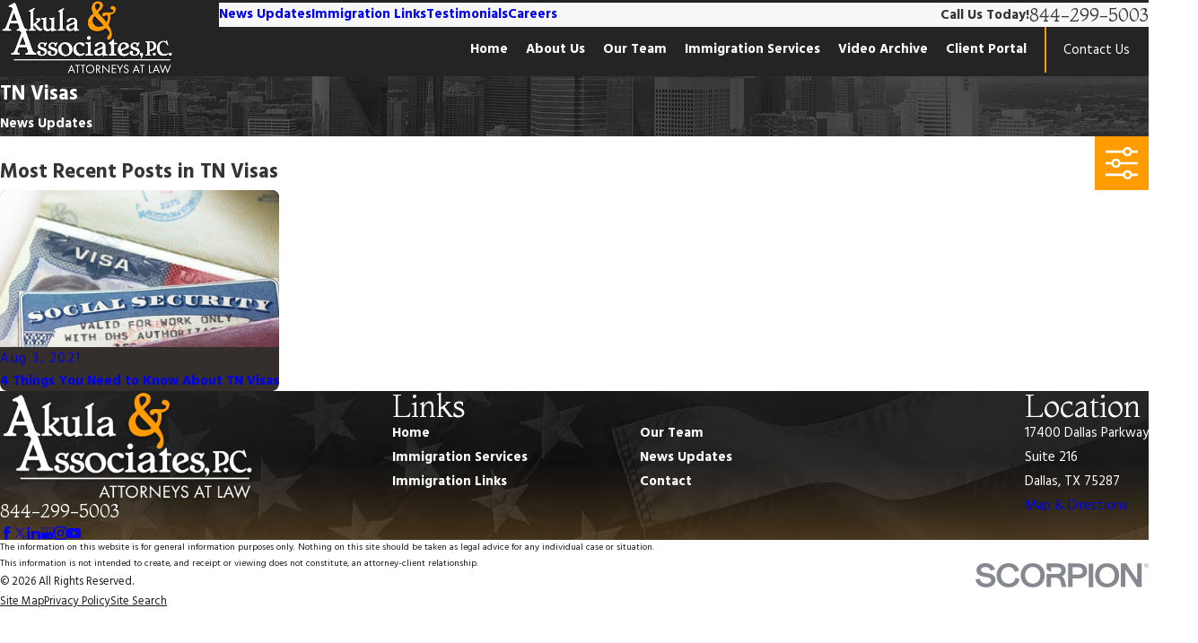

--- FILE ---
content_type: image/svg+xml; charset=utf-8
request_url: https://www.akulalaw.com/cms/svg/site/8lg6ndmvds7.24.2601151617234.svg
body_size: 11263
content:
<?xml version="1.0" encoding="UTF-8" standalone="no"?>
<svg xmlns="http://www.w3.org/2000/svg" viewBox="0 0 24 24">
<style>
	g path { stroke: none; }
	g.root { display: none; }
	g.root:target { display: inline; }
	g line { stroke: black; }
	g circle { stroke: black; }
	g polyline { stroke: black; }
</style>
<g class="root" id="arrow_down" data-name="arrow down">
	<path d="M13.006 18.316l10.823-10.823a1.217 1.217 0 0 0-1.668-1.668l-10.006 10.006l-10.006-10.006A1.234 1.234 5.402 0 0 0.399 5.642a1.201 1.201 0 0 0-0.117 1.668A0.384 0.384 5.402 0 0 0.399 7.476L11.289 18.316a1.234 1.234 0 0 0 1.668 0Z" />
</g>
<g class="root" id="arrow_left" data-name="arrow-left">
	<path d="M4.82 12.12c0 0.24 0.24 0.48 0.36 0.72L16.69 23.52c0.24 0.36 0.6 0.48 0.96 0.48 0.48 0 0.84-0.12 1.08-0.36 0.48-0.36 0.6-1.2 0.24-1.68 0-0.12-0.12-0.12-0.24-0.24L8.18 12L18.74 2.16c0.48-0.36 0.6-1.2 0.24-1.68 0-0.12-0.12-0.12-0.24-0.24-0.24-0.12-0.6-0.24-1.08-0.24-0.36 0-0.72 0.12-0.96 0.48L5.18 11.16c-0.24 0.24-0.36 0.6-0.36 0.96h0Z" />
</g>
<g class="root" id="arrow_right" data-name="arrow-right">
	<path id="np_arrow_2284437_000000" class="st0" d="M19.184 11.88c0-0.24-0.24-0.48-0.36-0.72L7.305 0.48C7.065 0.12 6.704 0 6.344 0C5.865 0 5.504 0.12 5.264 0.36c-0.48 0.36-0.6 1.2-0.24 1.68c0 0.12 0.12 0.12 0.24 0.24L15.824 12l-10.56 9.84c-0.48 0.36-0.6 1.2-0.24 1.68c0 0.12 0.12 0.12 0.24 0.24C5.504 23.88 5.865 24 6.344 24c0.36 0 0.72-0.12 0.96-0.48l11.52-10.68C19.064 12.6 19.184 12.24 19.184 11.88L19.184 11.88z" />
</g>
<g class="root" id="blog_menu" data-name="blog menu">
	<path d="M16.285 0.001a3.434 3.434 0 0 0-3.304 2.571H0V4.286H12.981a3.409 3.409 0 0 0 6.609 0H24V2.572H19.59A3.434 3.434-1.715 0 0 16.285 0.001Zm0 1.714a1.714 1.714 0 1 1-1.714 1.714A1.702 1.702-1.715 0 1 16.285 1.715ZM7.714 8.572a3.434 3.434 0 0 0-3.304 2.571H0v1.714H4.41a3.409 3.409 0 0 0 6.609 0H24V11.143H11.018A3.434 3.434-1.715 0 0 7.714 8.572Zm0 1.714a1.714 1.714 0 1 1-1.714 1.714A1.702 1.702-1.715 0 1 7.714 10.286Zm8.571 6.857a3.434 3.434 0 0 0-3.304 2.571H0v1.714H12.981a3.409 3.409 0 0 0 6.609 0H24V19.715H19.59A3.434 3.434-1.715 0 0 16.285 17.143Zm0 1.714a1.714 1.714 0 1 1-1.714 1.714A1.702 1.702-1.715 0 1 16.285 18.858Z" />
</g>
<g class="root" id="box_flair" data-name="box flair">
	<path d="M0 0v23.999h24V0Zm6.225 11.894h5.488a0.892 0.892 0 1 0-0.892-0.892a0.333 0.333 0 0 1-0.666 0a1.557 1.557 0 1 1 1.557 1.557H6.224a0.333 0.333 0 1 1 0-0.666ZM14.479 17.956a1.555 1.555 0 0 1-1.557-1.557a0.333 0.333 0 1 1 0.666 0a0.888 0.888 0 1 0 0.892-0.892H5.204a0.333 0.333 0 1 1 0-0.666h9.275a1.557 1.557 0 1 1 0 3.115Zm0.953-3.825H3.994a0.333 0.333 0 1 1 0-0.666H15.432a1.489 1.489 0 0 0 0-2.978a1.61 1.61 0 0 0-0.204 0.015a0.347 0.347 0 0 1-0.257-0.06a0.306 0.306 0 0 1-0.129-0.227a2.903 2.903 0 0 0-5.768-0.008a0.334 0.334 0 0 1-0.333 0.295h-0.039a0.338 0.338 0 0 1-0.295-0.371a3.579 3.579 0 0 1 7.053-0.317A2.158 2.158-167.673 0 1 15.432 14.132Zm3.19-2.495H18.31a0.333 0.333 0 1 1 0-0.666h0.31a1.05 1.05 0 1 0 0-2.102a0.867 0.867 0 0 0-0.144 0.008a0.347 0.347 0 0 1-0.257-0.06a0.306 0.306 0 0 1-0.129-0.227a2.129 2.129 0 0 0-3.485-1.383a0.333 0.333 0 1 1-0.423-0.513A2.799 2.799-167.673 0 1 18.705 8.205a1.717 1.717 0 0 1-0.084 3.43Z" />
</g>
<g class="root" id="btn_v2_icon" data-name="btn v2 icon">
	<path d="M0 0v24h24v-24Zm18.681 7.383V15.821H16.621V8.837L6.777 18.681L5.32 17.224L15.164 7.38H8.179V5.32H18.681Z" />
</g>
<g class="root" id="close" data-name="close">
	<path d="M1.285 0.002A1.498 1.498 0.012 0 0 0.012 1.5a1.498 1.498 0 0 0 0.434 0.884L10.019 11.986L0.447 21.604a1.408 1.408 0 0 0 0 1.992a1.393 1.393 0 0 0 1.962 0L11.996 14.009l9.572 9.587a1.498 1.498 0 0 0 2.007 0a1.408 1.408 0 0 0 0-1.992L14.034 11.986l9.587-9.587A1.423 1.423 0.012 0 0 21.614 0.437L11.996 10.009L2.454 0.437A1.588 1.588 0.012 0 0 1.285 0.002Z" />
</g>
<g class="root" id="diversity" data-name="diversity">
	<path fill-rule="evenodd" fill="rgb(255,156,0)" d="M13.935 10.666C13.389 10.12 12.634 9.782 11.799 9.782C10.966 9.782 10.21 10.12 9.664 10.666C9.117 11.213 8.779 11.968 8.779 12.823C8.779 13.636 9.118 14.391 9.664 14.938C10.21 15.485 10.965 15.822 11.799 15.822C12.634 15.822 13.389 15.485 13.935 14.938C14.482 14.392 14.82 13.636 14.82 12.823C14.82 11.968 14.482 11.213 13.935 10.666ZM6.257 11.626C5.793 11.162 5.152 10.875 4.443 10.875C3.735 10.875 3.094 11.162 2.63 11.626C2.166 12.09 1.879 12.732 1.879 13.44C1.879 14.148 2.166 14.789 2.63 15.253C3.094 15.717 3.735 16.043 4.443 16.043C5.152 16.043 5.793 15.717 6.257 15.253C6.721 14.789 7.08 14.148 7.08 13.44C7.08 12.731 6.721 12.09 6.257 11.626ZM5.912 23.143L5.912 21.418C5.912 19.844 6.534 18.411 7.547 17.353C7.18 17.086 6.766 16.872 6.318 16.715C5.742 16.514 5.189 16.491 4.443 16.491C3.22 16.491 2.191 16.982 1.341 17.713C0.499 18.518 0 19.629 0 20.853L0 23.142L1.913 23.142L1.913 20.526C1.913 20.333 2.069 20.177 2.262 20.177C2.454 20.177 2.61 20.333 2.61 20.526L2.61 23.142L5.911 23.142L5.912 23.143ZM15.738 17.582C15.784 17.622 15.83 17.663 15.876 17.755C16.834 18.594 17.427 19.86 17.427 21.418L17.427 24L15.142 24L15.142 21.162C15.142 20.969 14.986 20.813 14.794 20.813C14.611 20.813 14.446 20.969 14.446 21.162L14.446 24L9.626 24L9.626 21.162C9.626 20.969 9.47 20.813 9.277 20.813C9.085 20.813 8.929 20.969 8.929 21.162L8.929 24L6.685 24L6.685 21.418C6.685 19.99 7.192 18.692 8.132 17.751C9.072 16.811 10.37 16.228 11.798 16.228C13.321 16.228 14.774 16.746 15.722 17.57C15.727 17.574 15.732 17.578 15.738 17.582L15.738 17.582ZM18.124 23.143L21.421 23.143L21.421 20.526C21.421 20.334 21.577 20.177 21.769 20.177C21.962 20.177 22.118 20.334 22.118 20.526L22.118 23.143L24 23.143L24 20.853C24 19.518 23.494 18.435 22.674 17.675C21.794 16.861 20.551 16.496 19.178 16.496C18.613 16.496 18.073 16.515 17.578 16.768C17.183 16.86 16.815 17.069 16.482 17.324C17.59 18.332 18.124 19.725 18.124 21.418L18.124 23.143L18.124 23.143ZM20.991 11.626C20.527 11.162 19.886 10.875 19.178 10.875C18.47 10.875 17.829 11.162 17.365 11.626C16.97 12.09 16.614 12.732 16.614 13.44C16.614 14.148 16.95 14.789 17.365 15.253C17.829 15.717 18.47 16.043 19.178 16.043C19.886 16.043 20.527 15.717 20.991 15.253C21.455 14.789 21.742 14.148 21.742 13.44C21.742 12.731 21.455 12.09 20.991 11.626ZM8.151 6.07L10.743 6.07L10.743 6.072C10.85 6.072 10.956 6.122 11.021 6.218L12.088 7.761L13.064 6.245C13.122 6.141 13.233 6.07 13.36 6.07L15.826 6.07L15.826 0L8.151 0L8.151 6.07L8.151 6.07ZM13.259 1.914C13.585 2.24 13.786 2.69 13.786 3.186C13.786 3.682 13.585 4.132 13.259 4.457C12.934 4.782 12.485 4.983 11.989 4.983C11.492 4.983 11.042 4.782 10.717 4.457C10.392 4.132 10.19 3.682 10.19 3.186C10.19 2.69 10.392 2.24 10.717 1.914C11.042 1.59 11.492 1.388 11.989 1.388C12.485 1.388 12.934 1.59 13.259 1.914ZM11.989 0.711C12.672 0.711 13.29 0.988 13.738 1.436C14.186 1.884 14.463 2.526 14.463 3.186C14.463 3.87 14.186 4.488 13.738 4.936C13.29 5.384 12.672 5.661 11.989 5.661C11.349 5.661 10.686 5.384 10.238 4.936C9.79 4.488 9.514 3.87 9.514 3.186C9.514 2.529 9.79 1.884 10.238 1.436C10.686 0.988 11.352 0.711 11.989 0.711L11.989 0.711ZM8.47 6.748L8.47 7.566L6.043 7.566C5.877 7.566 5.766 7.637 5.781 7.741L4.732 9.257L3.666 7.714C3.62 7.618 3.495 7.568 3.388 7.568L3.388 7.566L0.795 7.567L0.795 1.496L7.474 1.496L7.474 6.491C7.474 6.596 7.626 6.748 7.813 6.748L8.47 6.748L8.47 6.748ZM6.197 2.85L3.069 2.85L3.069 5.978L6.197 5.978L6.197 2.85ZM2.73 2.173C2.542 2.173 2.391 2.324 2.391 2.511L2.391 6.317C2.391 6.543 2.542 6.656 2.73 6.656L6.535 6.656C6.722 6.656 6.874 6.541 6.874 6.317L6.874 2.511C6.874 2.324 6.722 2.173 6.535 2.173L2.73 2.173ZM15.53 6.748L16.165 6.748C16.351 6.748 16.533 6.597 16.533 6.492L16.533 1.496L23.243 1.496L23.243 7.566L20.738 7.566C20.611 7.566 20.5 7.637 20.442 7.741L19.466 9.257L18.4 7.714C18.334 7.618 18.23 7.568 18.122 7.568L18.122 7.566L15.53 7.566L15.53 6.748L15.53 6.748ZM20.084 4.429L19.367 3.187L18.65 4.429L18.65 4.429L17.934 5.669L20.87 5.669L20.094 4.446C20.091 4.441 20.087 4.435 20.084 4.429L20.084 4.429ZM19.662 2.346C19.633 2.294 19.591 2.25 19.537 2.219C19.375 2.126 19.168 2.18 19.074 2.342L18.066 4.09L18.066 4.09L17.072 5.811C17.033 5.866 17.098 5.934 17.098 6.073C17.098 6.194 17.162 6.346 17.349 6.346L21.386 6.346L21.386 6.345C21.442 6.345 21.57 6.33 21.554 6.3C21.715 6.272 21.771 6.09 21.678 5.839L20.678 4.188C20.675 4.125 20.672 4.096 20.669 4.09L19.662 2.346L19.662 2.346Z" />
</g>
<g class="root" id="expertise" data-name="expertise">
	<path fill-rule="evenodd" fill="rgb(255,156,0)" d="M7.096 3.663C6.383 3.663 5.772 4.239 5.772 4.986C5.772 5.699 6.383 6.31 7.096 6.31C7.84 6.31 8.419 5.699 8.419 4.986C8.415 4.239 7.84 3.663 7.096 3.663ZM7.096 3.113C8.183 3.113 9.029 3.9 9.029 4.986C9.029 6.038 8.147 6.884 7.096 6.884C6.045 6.884 5.198 6.038 5.198 4.986C5.195 3.9 6.045 3.113 7.096 3.113ZM7.096 7.121C10.793 7.121 11.329 10.783 8.451 10.783L5.772 10.783C2.927 10.783 3.399 7.121 7.096 7.121ZM13.047 24L12.485 24L12.384 23.439L12.96 23.362L13.047 24ZM11.739 24L11.163 23.938L11.199 23.327L11.773 23.362L11.739 24ZM10.486 23.871L9.911 23.768L10.014 23.158L10.588 23.261L10.486 23.871ZM9.265 23.634L8.69 23.465L8.859 22.889L9.435 23.059L9.265 23.634ZM8.045 23.261L7.502 23.055L7.738 22.48L8.282 22.685L8.045 23.261ZM6.891 22.752L6.384 22.48L6.655 21.937L7.198 22.209L6.891 22.752ZM5.805 22.142L5.337 21.839L5.631 21.33L6.14 21.633L5.805 22.142ZM4.789 21.429L4.312 21.054L4.718 20.579L5.159 20.953L4.789 21.429ZM3.84 20.617L3.445 20.177L3.84 19.788L4.28 20.177L3.84 20.617ZM2.993 19.668L2.62 19.228L3.095 18.853L3.47 19.293L2.993 19.668ZM2.214 18.683L1.911 18.176L2.418 17.873L2.757 18.348L2.214 18.683ZM1.568 17.597L1.332 17.088L1.94 16.817L2.111 17.326L1.568 17.597ZM1.06 16.446L0.855 15.96L1.431 15.699L1.635 16.242L1.06 16.446ZM0.654 15.258L0.52 14.715L1.095 14.545L1.229 15.121L0.654 15.258ZM0.383 14.037L0.28 13.461L0.89 13.394L0.958 13.97L0.383 14.037ZM0.213 12.815L0.179 12.205L0.789 12.171L0.823 12.781L0.213 12.815ZM0.213 11.563L0.248 10.953L0.859 10.989L0.823 11.599L0.213 11.563ZM10.656 0.713C10.281 0.749 10.214 0.233 10.588 0.103C11.773-0.066 13.047-0.032 14.183 0.233C18.896 0.949 22.66 4.479 23.81 9.089C23.912 9.464 23.334 9.634 23.235 9.259C22.149 4.848 18.553 1.525 14.077 0.794C12.96 0.583 11.805 0.541 10.656 0.713L10.656 0.713ZM20.758 6.884L20.455 6.377L19.948 6.715L20.286 7.223L20.758 6.884ZM20.047 5.865L19.672 5.424L19.231 5.83L19.605 6.271L20.047 5.865ZM19.231 4.982L18.791 4.576L18.385 5.018L18.826 5.424L19.231 4.982ZM18.282 4.172L17.806 3.833L17.467 4.34L17.944 4.679L18.282 4.172ZM17.267 3.494L16.758 3.221L16.514 3.73L16.998 4.033L17.267 3.494ZM16.18 2.95L15.636 2.714L15.401 3.289L15.944 3.494L16.18 2.95ZM15.026 2.541L14.452 2.371L14.282 2.947L14.858 3.116L15.026 2.541ZM13.806 2.238L13.231 2.171L13.164 2.781L13.739 2.848L13.806 2.238ZM2.111 13.734C2.044 13.328 2.654 13.257 2.687 13.631C3.23 17.395 5.942 20.561 9.635 21.531C10.01 21.634 9.84 22.209 9.467 22.106C5.568 21.023 2.654 17.734 2.111 13.734L2.111 13.734ZM17.436 10.815C17.333 10.646 17.097 10.646 16.995 10.815L16.251 12.308C16.215 12.375 16.148 12.484 16.045 12.484L14.42 12.714C14.25 12.748 14.183 12.883 14.317 13.045L15.502 14.202C15.502 14.202 15.605 14.305 15.605 14.439L15.333 16.1C15.323 16.27 15.534 16.302 15.605 16.234L17.097 15.537C17.164 15.455 17.267 15.455 17.368 15.537L18.86 16.234C18.963 16.302 19.132 16.27 19.098 16.1L18.86 14.439C18.826 14.305 18.928 14.202 18.928 14.202L20.114 13.082C20.247 12.886 20.18 12.749 20.011 12.716L18.416 12.445C18.315 12.445 18.212 12.378 18.196 12.312L17.436 10.815ZM17.944 10.589L18.656 11.902L20.114 12.106C20.758 12.209 21.027 12.954 20.554 13.468L19.468 14.517L19.704 15.973C19.807 16.619 19.161 17.092 18.586 16.789L17.231 16.112L15.919 16.789C15.266 17.092 14.656 16.619 14.759 15.973L14.995 14.517L13.909 13.468C13.431 12.954 13.671 12.209 14.378 12.106L15.771 11.902L16.484 10.589C16.758 9.937 17.672 9.937 17.944 10.589L17.944 10.589ZM7.096 2.407C4.45 2.407 2.315 4.542 2.315 7.187C2.315 9.834 4.45 12.005 7.096 12.005C9.742 12.005 11.912 9.834 11.912 7.187C11.912 4.542 9.738 2.407 7.096 2.407L7.096 2.407ZM17.231 9.019C14.553 9.019 12.451 11.153 12.451 13.8C12.451 16.446 14.553 18.627 17.231 18.627C19.877 18.627 22.012 16.446 22.012 13.8C22.012 11.153 19.877 9.019 17.231 9.019L17.231 9.019ZM17.231 8.482C20.18 8.482 22.622 10.816 22.622 13.8C22.622 16.785 20.181 19.192 17.231 19.192C14.247 19.192 11.889 16.785 11.889 13.8C11.889 10.816 14.247 8.482 17.231 8.482L17.231 8.482ZM17.231 7.223C13.607 7.223 10.656 10.173 10.656 13.8C10.656 17.427 13.607 20.381 17.231 20.381C20.857 20.381 23.807 17.431 23.807 13.804C23.807 10.177 20.857 7.223 17.231 7.223L17.231 7.223ZM10.077 13.055C10.144 12.512 10.246 11.938 10.451 11.429C9.537 12.173 8.457 12.583 7.096 12.583C4.147 12.583 1.729 10.177 1.729 7.191C1.729 4.242 4.147 1.835 7.096 1.835C10.081 1.835 12.486 4.242 12.486 7.191C12.486 7.667 12.486 8.14 12.318 8.582C12.722 8.176 13.164 7.837 13.671 7.566C13.877 3.797 10.856 0.642 7.096 0.642C3.47 0.642 0.573 3.557 0.573 7.189C0.573 10.815 3.466 13.766 7.096 13.766C8.179 13.768 9.195 13.528 10.077 13.057L10.077 13.055ZM15.369 20.751C14.353 20.48 13.471 20.006 12.691 19.4L11.435 21.87L13.164 21.326C13.298 21.292 13.467 21.361 13.538 21.496L14.204 23.193L15.369 20.751ZM21.74 19.4C20.996 20.006 20.124 20.48 19.062 20.751L20.283 23.193L20.893 21.496C20.96 21.361 21.129 21.292 21.267 21.326L22.995 21.87L21.74 19.4ZM7.096 7.696C4.316 7.696 3.67 10.173 5.772 10.173L8.451 10.173C10.566 10.173 9.907 7.696 7.096 7.696Z" />
</g>
<g class="root" id="fax" data-name="fax">
	<path d="M24 20.688v1.478a0.368 0.368 0 0 1-0.363 0.363H17.447a0.368 0.368 0 0 1-0.363-0.363V20.688l0.167-1.534s-1.59-1.032-5.243-1.032-5.243 1.032-5.243 1.032l0.167 1.534v1.451a0.368 0.368 0 0 1-0.363 0.363H0.348A0.368 0.368-1.953 0 1 0 22.139V20.661a6.674 6.674 0 0 1 1.534-4.1C3.361 15.333 7.852 14.273 11.993 14.273s8.647 1.088 10.487 2.287A6.904 6.904-1.953 0 1 24 20.688ZM21.169 14.691A0.82 0.82-1.953 0 1 20.361 13.883v-4.184H14.559a0.82 0.82 0 0 1-0.809-0.809V3.089H3.626V13.883a0.809 0.809 0 1 1-1.618 0V2.28a0.82 0.82 0 0 1 0.809-0.809H14.559a0.162 0.162 0 0 1 0.098 0.031a0.694 0.694 0 0 1 0.474 0.207L21.755 8.318a0.757 0.757 0 0 1 0.21 0.477a0.173 0.173 0 0 1 0.028 0.095V13.883A0.82 0.82-1.953 0 1 21.169 14.691ZM19.187 8.053L15.368 4.233V8.053Z" />
</g>
<g class="root" id="flag" data-name="flag">
	<path d="M18.432 0h-12.857a0.429 0.429 0 0 0-0.429 0.429V23.573a0.427 0.427 0 0 0 0.242 0.385a0.429 0.429 0 0 0 0.453-0.052l6.159-4.926l6.159 4.926a0.427 0.427 0 0 0 0.268 0.093a0.423 0.423 0 0 0 0.185-0.042a0.427 0.427 0 0 0 0.242-0.385V0.429A0.429 0.429-360.448 0 0 18.432 0Z" />
</g>
<g class="root" id="flair" data-name="flair">
	<rect x="0" y="11.28" width="24" height="0.48" />
	<rect x="1.2" y="9.59999999999999" width="0.48" height="4.8" />
</g>
<g class="root" id="mail" data-name="mail">
	<path d="M0 3.004L24 3.004L24 20.996L0 20.996L0 3.004ZM20.041 5.253L3.958 5.253L11.999 11.699L20.041 5.253ZM2.181 6.677L2.181 18.747L21.817 18.747L21.817 6.677L11.999 14.549L2.181 6.677Z" />
</g>
<g class="root" id="menu" data-name="menu">
	<path d="M0 2.634v2.927H24v-2.927Zm0 7.902v2.927H24V10.537Zm0 7.902v2.927H24v-2.927Z" />
</g>
<g class="root" id="phone" data-name="phone">
	<path d="M6.407 0.948L8.464 5.07a1.715 1.715 0 0 1-0.322 1.98c-0.56 0.56-1.208 1.208-1.664 1.673a1.709 1.709 0 0 0-0.295 2.01l0.013 0.023a20.558 20.558 0 0 0 3.12 3.952a20.6 20.6 0 0 0 3.926 3.108l0.026 0.016a1.713 1.713 0 0 0 2.014-0.304l1.667-1.667a1.715 1.715 0 0 1 1.98-0.322l4.121 2.06a1.715 1.715 0 0 1 0.948 1.533V22.282A1.712 1.712-7.494 0 1 21.83 23.938a32.41 32.41 0 0 1-13.996-7.764A32.422 32.422-7.494 0 1 0.065 2.173A1.712 1.712-7.494 0 1 1.722 0h3.152a1.715 1.715 0 0 1 1.533 0.948Z" />
</g>
<g class="root" id="play" data-name="play">
	<path d="M22.727 13.882L3.271 23.768a2.24 2.24 0 0 1-3.018-1.052A2.187 2.187 0.011 0 1 0.011 21.77V2.209A2.177 2.177 0.011 0 1 1.062 0.316A2.65 2.65 0.011 0 1 2.219 0A3.155 3.155 0.011 0 1 3.166 0.21L22.727 9.886a2.314 2.314 0 0 1 1.262 1.998A2.398 2.398 0.011 0 1 22.727 13.882Z" />
</g>
<g class="root" id="plus" data-name="plus">
	<path d="M0.215 11.264c-0.323 0.44-0.279 1.056 0.117 1.437 0.198 0.154 0.432 0.235 0.682 0.235l9.94 0.015l0.022 9.947c0 0.572 0.462 1.034 1.034 1.034h0c0.557 0 1.012-0.454 1.019-1.019V12.971H22.959c0.564-0.022 1.012-0.469 1.041-1.034 0-0.572-0.462-1.034-1.034-1.034h0l-9.932-0.037V0.928c-0.103-0.564-0.645-0.946-1.209-0.843-0.44 0.081-0.777 0.425-0.843 0.865l-0.022 9.947l-9.91-0.015c-0.315 0.007-0.616 0.147-0.828 0.381Z" />
</g>
<g class="root" id="scroll_left" data-name="scroll-left">
	<path d="M10.561 12.014L19.275 2.932L16.217 0L4.725 12.014l11.492 11.986l3.058-2.932L10.561 12.014Z" />
</g>
<g class="root" id="scroll_right" data-name="scroll-right">
	<path d="M13.436 11.985l-8.71 9.081l3.058 2.934l11.49-12.015l-11.49-11.985l-3.058 2.934Z" />
</g>
<g class="root" id="search" data-name="search">
	<path d="M2.771 8.945a6.153 6.153 0 1 1 1.802 4.376A5.954 5.954-858.836 0 1 2.771 8.945Zm13.317 6.177l-0.384-0.384a8.546 8.546 0 0 0 2.124-5.792a8.69 8.69 0 0 0-2.574-6.338a8.524 8.524 0 0 0-6.306-2.606a8.9 8.9 0 0 0-8.947 8.945a8.521 8.521 0 0 0 2.607 6.306a8.681 8.681 0 0 0 6.338 2.574a8.546 8.546 0 0 0 5.792-2.123l0.384 0.384v1.094l6.818 6.818l2.06-2.06l-6.818-6.818Z" />
</g>
<g class="root" id="side_nav_arrow" data-name="side-nav-arrow">
	<path d="M12.013 13.438L2.928 4.721L0 7.78L12.013 19.279L24 7.78L21.059 4.721l-9.046 8.716Z" />
</g>
<g class="root" id="site" data-name="site">
	<path d="M12.196 0h-0.482a11.967 11.967 0 0 0 0 23.925l0.249 0l0.241 0a11.817 11.817 0 0 0 3.05-0.449l-0.208-0.715L14.938 22.438l-0.241-0.831a4.255 4.255 0 0 1-2.177 1.197V18.44c0.432 0 0.831 0 1.288 0l-0.324-1.139l-0.964 0V12.731H17.847c0 0.598-0.075 1.188-0.15 1.762l1.064 0.565a19.994 19.994 0 0 0 0.208-2.327h3.806A10.878 10.878-0.02 0 1 21.753 16.62l0.989 0.532A11.967 11.967-0.02 0 0 12.196 0Zm7.853 4.745c-0.723 0.158-1.488 0.291-2.302 0.399a12.789 12.789 0 0 0-0.731-1.521a9.141 9.141 0 0 0-1.338-1.845a10.87 10.87 0 0 1 4.363 2.967Zm-13.122 1.662c1.413 0.15 2.925 0.241 4.471 0.258v4.986H6.055a17.452 17.452 0 0 1 0.831-5.227Zm4.471-5.202V5.51c-1.404 0-2.767-0.091-4.055-0.224C8.29 3.025 9.769 1.471 11.39 1.172Zm1.122 0c1.662 0.291 3.108 1.837 4.08 4.155-1.296 0.133-2.668 0.216-4.08 0.224Zm-4.288 0.615A9.773 9.773-0.02 0 0 6.894 3.632A14.219 14.219-0.02 0 0 6.163 5.152c-0.831-0.108-1.579-0.241-2.294-0.399A10.87 10.87-0.02 0 1 8.232 1.787ZM3.088 5.734c0.831 0.191 1.729 0.366 2.693 0.499A18.972 18.972-0.02 0 0 4.966 11.634H1.118A10.729 10.729-0.02 0 1 3.088 5.734ZM4.966 12.731a18.806 18.806 0 0 0 0.831 4.986c-0.956 0.141-1.861 0.307-2.684 0.499a10.803 10.803 0 0 1-1.961-5.485ZM3.861 19.197c0.723-0.158 1.488-0.291 2.302-0.399a13.554 13.554 0 0 0 0.731 1.529a9.366 9.366 0 0 0 1.338 1.837a10.803 10.803 0 0 1-4.371-2.975Zm7.529 3.573c-1.662-0.291-3.066-1.845-4.047-4.105 1.288-0.133 2.651-0.208 4.047-0.224Zm0-5.452c-1.537 0-3.05 0.1-4.463 0.258a17.452 17.452 0 0 1-0.831-4.853h5.327ZM12.512 11.634V6.648c1.554 0 3.075-0.108 4.496-0.266a18.017 18.017 0 0 1 0.831 5.235H12.512Zm6.465 0a18.964 18.964 0 0 0-0.831-5.368c0.964-0.133 1.861-0.307 2.693-0.499A10.803 10.803-0.02 0 1 22.792 11.634Z" />
	<path d="M22.526 18.332l-8.726-4.645l-0.091 0h0c-0.05 0-0.066 0.075 0 0.158l2.726 9.515c0 0.075 0.05 0.108 0.091 0.108s0 0 0 0a0.116 0.116 0 0 0 0.083-0.083l1.355-2.493a0.233 0.233 0 0 1 0.116-0.1h0a0.166 0.166 0 0 1 0.141 0.075h0l2.493 3.033a0.274 0.274 0 0 0 0.199 0.1h0.075l0.091-0.05l1.055-0.831a0.266 0.266 0 0 0 0.042-0.374l-2.493-3.05h0a0.166 0.166 0 0 1 0-0.233a0.258 0.258 0 0 1 0.083 0l2.751-0.831C22.65 18.49 22.659 18.399 22.526 18.332Z" />
</g>
<g class="root" id="star" data-name="star">
	<polygon points="12 18.1 19.4 23.5 16.6 14.7 24 9.5 15 9.5 12 0.5 9 9.5 0 9.5 7.4 14.7 4.6 23.5" xmlns="http://www.w3.org/2000/svg" />
</g>
<g class="root" id="technology" data-name="technology">
	<path fill-rule="evenodd" fill="rgb(255,156,0)" d="M0.92 9.885C0.837 9.903 0.762 9.949 0.708 10.015C0.654 10.082 0.625 10.165 0.624 10.25L0.624 13.712C0.624 13.797 0.654 13.88 0.707 13.947C0.761 14.014 0.837 14.06 0.92 14.158L3.555 14.638L3.555 14.638C3.745 15.356 4.005 15.91 4.329 16.502L2.862 18.762L2.862 18.762C2.815 18.834 2.794 18.92 2.803 19.005C2.812 19.09 2.85 19.17 2.911 19.231L5.356 21.677L5.356 21.677C5.417 21.738 5.497 21.776 5.582 21.784C5.667 21.793 5.753 21.861 5.825 21.725L8.085 20.258C8.676 20.581 9.301 20.84 9.948 21.03L10.507 23.665L10.507 23.665C10.525 23.828 10.571 23.824 10.638 23.879C10.705 23.932 10.788 23.973 10.874 23.971L12.604 23.971C12.704 24.059 12.798 23.922 12.869 23.863C12.939 23.782 12.978 23.686 12.978 23.588L12.978 18.556C12.978 18.458 12.939 18.429 12.869 18.293C12.798 18.222 12.704 18.183 12.604 18.183C10.96 18.183 9.383 17.529 8.22 16.366C7.089 15.204 6.491 13.626 6.491 11.995C6.491 10.389 7.088 8.76 8.22 7.597C9.383 6.435 10.96 5.781 12.604 5.781C12.704 5.781 12.798 5.741 12.869 5.671C12.938 5.599 12.978 5.582 12.977 5.405L12.977 0.375C12.977 0.275 12.937 0.18 12.867 0.11C12.798 0.04 12.702 0.011 12.603 0L10.873 0C10.787 0 10.704 0.03 10.637 0.084C10.57 0.137 10.524 0.213 10.506 0.296L9.947 2.933L9.947 2.933C9.3 3.122 8.676 3.381 8.084 3.705L5.825 2.236C5.753 2.19 5.667 2.168 5.581 2.178C5.497 2.187 5.417 2.225 5.356 2.285L2.91 4.783C2.85 4.792 2.812 4.872 2.803 4.958C2.794 5.043 2.815 5.129 2.862 5.2L4.329 7.461C4.005 8.053 3.746 8.677 3.557 9.325L0.922 9.884L0.92 9.885ZM21.779 10.384C22.18 10.384 22.568 10.535 22.863 10.808C23.158 11.081 23.339 11.455 23.371 11.855C23.403 12.256 23.282 12.654 23.033 12.97C22.784 13.285 22.426 13.495 22.029 13.559C21.633 13.622 21.226 13.532 20.892 13.404C20.558 13.151 20.32 12.746 20.226 12.355L12.978 12.355L12.978 15.646L16.537 15.646C16.616 15.646 16.693 15.672 16.757 15.75C16.821 15.764 16.869 15.853 16.893 15.905L17.902 18.84C18.359 18.901 18.848 19.07 19.141 19.506C19.434 19.943 19.493 20.496 19.3 20.985C19.106 21.473 18.684 21.836 18.172 21.953C17.66 22.071 17.123 21.929 16.813 21.574C16.347 21.27 16.16 20.695 16.233 20.174C16.306 19.654 16.63 19.203 17.101 18.968L16.265 16.395L12.978 16.395L12.978 16.729C12.978 16.829 12.938 16.924 12.868 16.994C12.798 17.064 12.703 17.104 12.603 17.104C11.245 17.104 9.942 16.564 8.981 15.604C8.02 14.643 7.481 13.34 7.481 12.046C7.481 10.623 8.02 9.319 8.981 8.405C9.942 7.398 11.245 6.858 12.603 6.858C12.703 6.859 12.798 6.897 12.868 6.968C12.937 7.07 12.978 7.133 12.978 7.232L12.978 7.567L16.265 7.567L17.101 4.994C16.63 4.76 16.305 4.309 16.232 3.788C16.158 3.268 16.345 2.744 16.793 2.388C17.12 2.033 17.657 1.891 18.17 2.008C18.683 2.125 19.105 2.487 19.298 3.05C19.492 3.464 19.433 4.018 19.14 4.455C18.848 4.891 18.359 5.156 17.902 5.162L16.893 8.057C16.869 8.132 16.821 8.198 16.757 8.32C16.693 8.291 16.616 8.315 16.537 8.315L12.977 8.315L12.977 11.607L20.226 11.607C20.31 11.258 20.509 10.948 20.791 10.726C21.073 10.504 21.421 10.384 21.779 10.383L21.779 10.384Z" />
</g>
</svg>